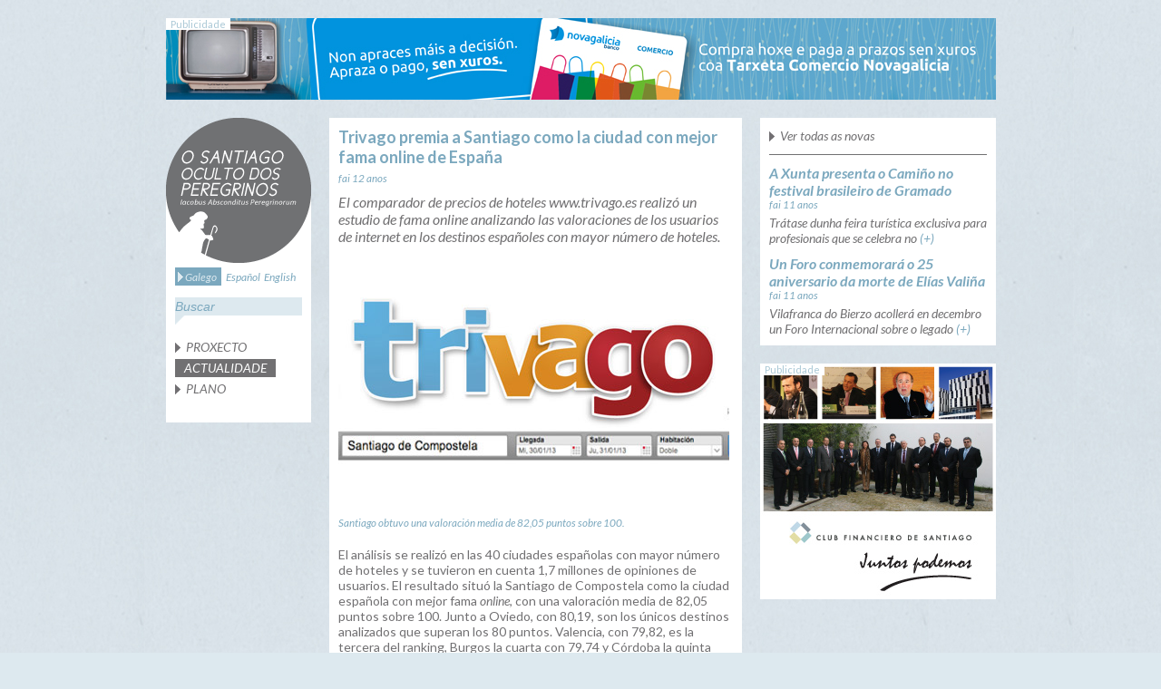

--- FILE ---
content_type: text/html
request_url: http://www.santiagooculto.com/noticia.php?new=280
body_size: 3356
content:
<!DOCTYPE html PUBLIC "-//W3C//DTD XHTML 1.0 Strict//EN" "http://www.w3.org/TR/xhtml1/DTD/xhtml1-strict.dtd">
<html xmlns="http://www.w3.org/1999/xhtml" xml:lang="es" lang="es" dir="ltr">
<head>
	<meta http-equiv="Content-Type" content="text/html; charset=UTF-8" />
	<!--<title>Iacobus absconditus peregrinorum</title>
	<meta name="keywords" content="peregrinos, santiago, compostela, compostelana, catedral, camino" />
	<meta name="description" content="Iacobus absconditus peregrinorum" /> !-->
	<title>Santiago Oculto de los Peregrinos</title>
	<meta name="keywords" content="Santiago oculto, Santiago oculto de los peregrinos, peregrinos, santiago, compostela, compostelana, catedral, camino" />
	<meta name="description" content="Santiago oculto de los peregrinos: proyecto para ayudar a conocer Santiago de Compostela, como lugar final de confluencia de la universal ruta jacobea." />
	<LINK href="css/styles.css" type="text/css" rel="stylesheet">
	<link href='http://fonts.googleapis.com/css?family=Lato:400,700,400italic,700italic' rel='stylesheet' type='text/css'>

	<script type="text/javascript" src="http://ajax.googleapis.com/ajax/libs/jquery/1.7.1/jquery.min.js"></script>
	<script type="text/javascript" src="js/effects.js"></script>
	<script type="text/javascript">
	$(document).ready(function(){							 
		SetBuscarCtlr('#txtBuscar','Buscar'); 
		if ($("#inferior").children().length==0){
			$("#inferior").css("display","none");
		}
	});
	</script>
</head>
<body>
<div id="mainBanners">
	<div id='megabanner' class='banners'><span class='publicidad'>Publicidade</span><a class='advertLinks' href='http://www.novagaliciabanco.es/' alt='Novagalicia banco' target='_blank' id='b_33'><img width='915' height='90' src='banners/1novagalicia.jpg' alt='Novagalicia banco' title='Novagalicia banco'/></a></div>	
	<div id="caixaPlano">
		<a href="http://www.santiagooculto.com"><img src="imaxes/css/logo_menu_gal.png" id="logo_menu" alt="logo_menu" title="logo_menu"/></a>
		<div id="idiomas"><span class="seleccionado">Galego</span><a href="http://es.santiagooculto.com/noticia.php?new=280">Español</a><a href="http://en.santiagooculto.com/noticia.php?new=280">English</a></div><div id="buscarMenu"><input type="text" id="txtBuscar" value="Buscar"/><br/><span id="pestanaMenu"></span><span id="buBuscar"></span></div>
				<a class="link" href="proyecto.php">PROXECTO</a>
				<span class="linkActual">ACTUALIDADE</span>
				<a class="link" href="plano.php">PLANO</a></div>	<div id="contido">
		<div class="noticia">
						<h1>Trivago premia a Santiago como la ciudad con mejor fama online de España </h1>
			<h5>fai 12 anos</h5>
			<p class='entradilla'>El comparador de precios de hoteles www.trivago.es realiz&oacute; un estudio de fama <em>online</em> analizando las valoraciones de los usuarios de internet en los destinos espa&ntilde;oles con mayor n&uacute;mero de hoteles.&nbsp;</p>			<img src="imaxes/Noticias/11 copia.jpg"/>	
			<h5 class="pieNoticia">Santiago obtuvo una valoración media de 82,05 puntos sobre 100.</h5>
			<p>El an&aacute;lisis se realiz&oacute; en las 40 ciudades espa&ntilde;olas con mayor n&uacute;mero de hoteles y se tuvieron en cuenta 1,7 millones de opiniones de usuarios. El resultado situ&oacute; la Santiago de Compostela como la ciudad espa&ntilde;ola con mejor fama <em>online</em>, con una valoraci&oacute;n media de 82,05 puntos sobre 100. Junto a Oviedo, con 80,19, son los &uacute;nicos destinos analizados que superan los 80 puntos. Valencia, con 79,82, es la tercera del ranking, Burgos la cuarta con 79,74 y C&oacute;rdoba la quinta con 79,71.</p>
<p>Las cinco recibir&aacute;n el galard&oacute;n de los Trivago Online Reputation Awards 2013 durante la feria de turismo Fitur, que tendr&aacute; lugar en Madrid entre lo 30 de enero y el 3 de febrero. Concretamente Santiago recibir&aacute; su premio el d&iacute;a 30 de enero a las 14.00 h en el <em>stand</em> de Turgalicia.</p>
<p>Los premios Trivago Online Reputation Awards reconocen el bueno trabajo de los alojamientos de las ciudades espa&ntilde;olas, ya que la fama <em>online</em> es uno de los factores que m&aacute;s influyen tanto en la decisi&oacute;n de compra de los viajeros como en la creaci&oacute;n de una imagen de marca s&oacute;lida por parte de los hoteleros.</p>		</div>
		<div class="navegacion">
						<a href="?new=281" class="noticiaAnterior"><img src="imaxes/css/triang_boton_l.png">Ver nova anterior</a>
						<a href="?new=278" class="noticiaSiguiente">Ver nova seguinte<img src="imaxes/css/triang_boton.png"></a>
					</div>
	</div>
	<div id="centroRight">				  
		<div id="lateral">
			<a class="link" href="actualidad.php">Ver todas as novas</a>
			<div id="novas">
									<div class="breve">
						<a href="noticia.php?new=513"><h4>A Xunta presenta o Camiño no festival brasileiro de Gramado</h4></a>
						<h5>fai 11 anos</h5>
						<p>Trátase dunha feira turística exclusiva para profesionais que se celebra no <a href="noticia.php?new=513">(+)</a></p>
					</div>
									<div class="breve">
						<a href="noticia.php?new=511"><h4>Un Foro conmemorará o 25 aniversario da morte de Elías Valiña</h4></a>
						<h5>fai 11 anos</h5>
						<p>Vilafranca do Bierzo acollerá en decembro un Foro Internacional sobre o legado <a href="noticia.php?new=511">(+)</a></p>
					</div>
							</div>
		</div>
		<div id='roubapaxinas' class='banners'><span class='publicidad'>Publicidade</span><a class='advertLinks' href='http://www.clubfinancierodesantiago.com/' alt='Club Financero de Santiago' target='_blank' id='b_71'><img width='260' height='260' src='banners/banner_260px.jpg' alt='Club Financero de Santiago' title='Club Financero de Santiago'/></a></div>	</div>	
	<br style="clear:both"/>
	<div id="inferior">
		<div id='faldon' class='banners'><span class='publicidad'>Publicidade</span><a class='advertLinks' href='http://www.parador.es/es/parador-de-santiago-de-compostela' alt='Hostal dos Reis Catolicos' target='_blank' id='b_44'><img width='635' height='90' src='banners/3hostal_rr_cc.jpg' alt='Hostal dos Reis Catolicos' title='Hostal dos Reis Catolicos'/></a></div>		<div id='pastilla' class='banners'><span class='publicidad'>Publicidade</span><a class='advertLinks' href='http://www.campingascancelas.com/' alt='Camping As Cancelas' target='_blank' id='b_60'><img width='260' height='90' src='banners/4ascancelas.jpg' alt='Camping As Cancelas' title='Camping As Cancelas'/></a></div>	</div>
</div>
<!-- GOOGLE ANALYTICS !-->

<script type="text/javascript">

  var _gaq = _gaq || [];
  _gaq.push(['_setAccount', 'UA-33281352-1']);
  _gaq.push(['_setDomainName', 'santiagooculto.com']);
  _gaq.push(['_trackPageview']);

  (function() {
    var ga = document.createElement('script'); ga.type = 'text/javascript'; ga.async = true;
    ga.src = ('https:' == document.location.protocol ? 'https://ssl' : 'http://www') + '.google-analytics.com/ga.js';
    var s = document.getElementsByTagName('script')[0]; s.parentNode.insertBefore(ga, s);
  })();

</script>
</body>
</html>

--- FILE ---
content_type: text/css
request_url: http://www.santiagooculto.com/css/styles.css
body_size: 6363
content:
/*
---COLORES
C1 #7BA8BE
C2 #AAC8D6
C3 #DDE9EF
C4 #717072
*/
html{
	height:100%;  
	background: #dde9ef url('../imaxes/css/fondo_textura.jpg');
}
body{
	background: #dde9ef url('../imaxes/css/fondo_textura.jpg');
	font-family: 'Lato', sans-serif;
	font-size:14px;/*pt*/
	margin:0;
	padding:0;
	height:100%;
	color:#717072;
}
A img{border:none;text-decoration: none;}
A img:link{border:none;text-decoration: none;}
A img:visited{border:none;text-decoration: none;}
A img:active{border:none;text-decoration: none;}
A img:hover{border:none;text-decoration: none;}

/*    IDIOMAS    */
#idiomas{
	font-size:12px;/*pt*/
	color:#7BA8BE;
	margin-top:5px;
}
#idiomas a:hover{
	text-decoration:underline;
}
#idiomas a{
	color:#7BA8BE;
	text-decoration:none;
	font-style:italic;
	padding:0 2px;
}
#idiomas .seleccionado{	   
	font-style:italic;
	color:#DDE9EF;
	padding:3px 5px 2px 11px;
	background: #7BA8BE url('../imaxes/css/triang_idioma.png') no-repeat 3px 5px;
	margin-right:3px;
}
#idiomas .seleccionado .c3{
	background: #7BA8BE url('../imaxes/css/triang_idioma.png') no-repeat 5px;
}				   
/*    IDIOMAS    */

#main, #mainBanners{
	margin:0 auto 0 auto; 
	width:915px;
/*	height:600px;*/
	padding:10px 20px;
	position:relative;
	min-height:353px;
}
#centroLeft{
	display:block;
	float:left;
	padding:0;
	margin:10px 20px 10px 0;
}
#centroLeft #left, #centroLeft #rigth{
	float:left;
}
#centroLeft #left{	
	margin-bottom:20px;
}
#centroLeft #rigth{	
	position:relative;
	margin-left:20px;
	width:390px;
	height:355px;
}
#centroLeft #bottom{
	position:relative;
	clear:both;
	background-color:white;
	display:block;
	min-height:165px;
	width:635px;
}
#centroRight{		 
	margin-top:10px;
	display:inline-block;
}
#inferior{
	clear:both;
	display: block;
    height: 90px;
	padding-top:10px;
	margin-bottom:10px;
}
.banners{
	display:block;
	background-color:#7BA8BE;
	position:relative;
}
#megabanner{
	width:915px;
	height:90px;
	margin:10px 0px;
}
#plano{
	position:relative;
	width:260px;
	height:260px;
	margin-bottom:20px;
	background-color:white;
}
#plano img{
	margin:10px;
}
.etiqueta{
	position:absolute;lblPlano
	top:0px;
	left:0px;
	margin:0px !important;
}
#roubapaxinas{
	width:260px;
	height:260px;
}
#faldon{
	float:left;
	width:635px;
	height:90px; 
	margin-right:20px;
}
#pastilla{		   
	float:left;
	width:260px;
	height:90px;
}
.terceiros{
	display:block;
	background-color:white;
	width:225px;
	height:105px;
    position: relative;
}
.terceiros h1{
	color:#AAC8D6;
	font-size:11px;/*pt*/
	margin:0px;
    margin: 5px;
    position: absolute;
    z-index: 1000;
}	 
#sponsors{
	margin:20px auto;
}
.publicidad{
	color:#AAC8D6;
	font-size:11px;/*pt*/
	background-color:white;
	position:absolute;
	top:0;
	padding:0 5px 0 5px;
}
#proyecto{
	position:absolute;
	bottom:0px;
	right:0px;
	text-transform:uppercase;
	text-decoration:none;
	background-color:#717072;
	color:#DDE9EF;
	padding:3px 10px;
	font-size:12px;/*pt*/
}
#aplicacions{
	position:absolute;
	bottom:0px;
	font-size:12px;/*pt*/
}
#buscar{
	position:absolute;
	right:0px;
	top:0px;
}
#buscar input{	
	font-style:italic;
	border:none;
	font-size:14px;/*pt*/
	padding:2px 5px;
	width:180px;
	color:#7BA8BE;
}
#pestana, #pestanaMenu, #pestanaCampo, #pestanaTop{
	display:block;
	width:12px;
	height:12px;
}
#pestana{
	background-image:url('../imaxes/css/pestana.png');	
	margin-bottom:15px;
	margin-top:-2px;
}
#pestanaMenu{
	background-image:url('../imaxes/css/pestana_c3.png');
	margin-bottom:15px;
	margin-top:-2px;
}
.app{
	cursor:pointer;
	display:inline-block;
	width:62px;
	height:20px;
	border:0;
}
.android{
	padding-top:2px;
	padding-left:2px;
	display:block;
}
.iphone{
	padding-top:4px;
	padding-left:5px;
	display:block;
}
#logo_home{
	position:absolute;
	top:51px;
	left:57px;
}

#main #caixaPlano{
	position:relative !important;
	top:0px !important;
	left:0px !important;
	margin-top:93px !important;
	float:left;
}

#caixaPlano{
	position:absolute;
	top:103px;
	left:20px;
	display:block;
	width:150px;
	height:233px;
	background-color:white;
	padding:10px 0 10px 10px;	   
	z-index:20;
} 
#caixaPlano img{ 		 
	margin-left:-10px;	
	margin-top:-93px;	
}
#caixaPlano #buscarMenu{
	position:relative;
	margin-top:15px;
}
#buscarMenu input{	
	font-style:italic;
	border:none;
	font-size:14px;/*pt*/
	padding:2px 0px;
	width:140px;
	color:#7BA8BE;
	background-color:#DDE9EF;
}
.link, #recaptcha_image span a, .navegacion a{
	line-height: 20px;/*pt*/
	font-style:italic;
	text-decoration:none;
	background-color:#717072;
	color:#717072;
	padding-left:12px;
	display:block;
	margin:3px 0;
	background: url('../imaxes/css/triang_boton.png') no-repeat 0px;
}
#lateral .link{	 
	margin-top:0px !important;
}
.link:hover, #recaptcha_image span a:hover, .navegacion a:hover{
	text-decoration:underline;
}
.linkActual{	
	font-style:italic;
	text-transform:uppercase;
	text-decoration:none;
	background-color:#717072;
	color:white;
	padding:0px 10px;
	display:inline-block;
	line-height: 20px;
}
#veloFull{		  
	position:absolute;
	width:100%;
	height:100%;
	background-color:rgba(221,233,239,0.65);
	z-index:10;
	opacity:
}
.contidoBreve{	  
	position:absolute;
	top:103px;
	display:block;
	height:233px;
	width:431px;
	background-color:white;
	padding:10px;
}
#contido.fotos h1{
	font-size:14px !important;/*14pt*/
}
#eleccionRuta h1, #contido h1, .busqueda .plano h3,#contido h2{
	margin:0px;
	font-size:18px;/*pt*/
	color:#7BA8BE;
	margin-bottom:6px;/*pt*/
	font-weight:bold;
}
.puntoFull h2{
	font-size:16px !important;/*pt*/
	margin-bottom:0px !important;/*pt*/
	font-weight:normal !important;
}
.proyecto h3, .proyecto h4, .puntoFull h3, .puntoFull h4{
	color:#7BA8BE;
	padding:0;
	margin:0;
	margin-bottom:6px;
}
.proyecto h3, .puntoFull h3{
	font-size:18px;/*pt*/
	margin-bottom:8px;
}
#eleccionRuta h1 img, #contido h1 img, .busqueda .plano img{
	margin-right:10px;
	margin-bottom:-4px
}
#eleccionRuta h3{
	margin:0px;
	color:#7BA8BE;
	font-size:14px;/*pt*/
	font-weight:normal;	   
	margin-bottom:18px;/*pt*/
}
.tipoRuta{	  
	float:left;
	position:relative;
	cursor:pointer;
}
.tipoRuta span{
	position:absolute;
	font-style:italic;
	bottom:5px;
	color:#DDE9EF;
}
#rutaLibre img{
	margin-left:70px;
}
#rutaLibre span{
	left:5px;	  
	width:80px;
	text-align:center;
}
#rutaGuiada span{
	left:78px;	   
	width:80px;
	text-align:center;
	margin-bottom:-4px;
}	
#rutaGuiada{
	margin-left:20px;
} 	   
#cerrar{
	position:absolute;
	right:10px;
	top:0px;
	display:block;
	width:20px;
	height:20px;
	background-color:#AAC8D6;
	color:white;
	text-align:center;
	font-size:12px;/*pt*/
	font-weight:bold;
	padding-top:10px;
	cursor:pointer;
}
#cerrar:hover{
	background-color:#7BA8BE;
}
.tipoRuta .botonForm{
	color:white !important;
	font-size:14px !important;/*pt*/
}
.tipoRuta span:hover{
	background-color:#7BA8BE;
}
#eleccionRuta a, .comentario a, .breve a, .masProyecto{
	color:#7BA8BE;
	text-decoration:none;
}
#eleccionRuta .comentarios{
	/*margin-top:10px;
	width:100%;*/	  
	padding-top:10px;
/*	border-top:0.25pt solid #717072;*/
	border-top:1px solid #717072;
	font-style:italic;
	font-size:12px;/*pt*/
	text-transform:uppercase;
	position:absolute;
	bottom:10px;
	z-index:1000;
	width:431px;
	left:10px;
}

/* FORMATO 3 COLUMNAS IGUALES */
#contido{
	width:431px;
	padding:10px;
	float:left;
	background-color:white;
	margin:10px 20px;
}
#lateral{
	width:240px;
	padding:10px;
	float:left;
	background-color:white;
	font-style:italic;
	margin:10px 0;
}
#puntosPlano{
/*	border-top:0.25pt solid #717072;*/
	border-top:1px solid #717072;
	padding-top:10px;
	margin-top:10px;
}

/* GALERIAS DE IMAXES */
.galeria{
	position:relative;
	overflow:hidden;
}
.deslizador{
	position:relative;
	list-style:none;
	margin:0;
	padding:0;
}
#galeriaPunto .deslizador{
	height:287px;
}
#galeriaPunto, #galeriaPunto .imagePunto{
	width:431px;
	height:287px;
}
#galeriaUsuarios{
	width:431px;
	height:70px;
} 
#galeriaUsuarios .galeriaAnt, #galeriaUsuarios .galeriaSig, .galeria.galTerceiros .galeriaAnt, .galeria.galTerceiros .galeriaSig{
	width:30px;
	height:30px;
	display:block;
	position:absolute;
	top:20px;
	cursor:pointer;
}
#galeriaPunto{
	margin-bottom:10px;
}
.imagePunto{
	display:block;
	float:left;
	text-align:center;
}
.galeria.galTerceiros .galeriaAnt, .galeria.galTerceiros .galeriaSig {
	top:33px !important;
}
#galeriaPunto .galeriaAnt, #galeriaPunto .galeriaSig{
	width:30px;
	height:30px;
	display:block;
	position:absolute;
	top:118px;
	cursor:pointer;
}
.galeriaAnt{
	background:url('../imaxes/css/seleccionado_c2_l.png') no-repeat 50%;
	/*left:10px;*/
}
.galeriaSig{
	background:url('../imaxes/css/seleccionado_c2.png') no-repeat 50%;
	/*right:10px;*/
	right:0px;
}
.terceiros .galeriaAnt{
	background:url('../imaxes/css/triang_patrocinadores.png') no-repeat 50% !important;
}
.terceiros .galeriaSig{
	background:url('../imaxes/css/triang_patrocinadores_r.png') no-repeat 50% !important;
}		
.fotos .galeria .galeriaAnt{	 
	left:0px;
}
.fotos .galeria .galeriaSig{	 
	right:0px;
}
/* fin das galerias */

#engadirComentario{
/*	border-bottom: 0.25pt solid #717072;*/
	border-bottom:1px solid #717072;
/*    border-top: 0.25pt solid #717072;	*/
	border-top:1px solid #717072;
    margin-top: 20px;
    padding-bottom: 10px;
    padding-top: 20px;
}
label{
	font-style:italic;
}
#engadirComentario input[type="text"]{
	border:none;	
	background-color:#DDE9EF;
	height:20px;
	width:370px;
	float:right;
	color:#717072;
	font-family: 'Lato', sans-serif;
	font-style:italic;	 
}
#engadirComentario textarea{
	overflow:hidden;
	clear:both;
	border:none;	
	background-color:#DDE9EF;
	margin:0;
	margin-top:10px;
	height:80px;
	width:321px;
	float:left;
	color:#717072;
	font-family: 'Lato', sans-serif;
	font-style:italic;	 
}
#buSubirFoto{
	float:right;
	display:block;
	height:60px;
	width:100px;
	text-align:center;
	margin-top:10px;
	background: url('../imaxes/css/subir_foto.png') no-repeat 38px 38px #AAC8D6;
	cursor:pointer;
	padding:10px 0;
	color:white;
	font-style:italic;
}
#buSubirFoto:hover{
	background-color:#7BA8BE;
}
.botonForm{
	color:white;
	background-color:#AAC8D6 !important;
	font-size:12px;/*pt*/
	font-style:italic;
	padding:3px 5px;
	float:left;
	cursor:pointer;
}	
.botonForm:hover, .botonForm.activo{
	background-color:#7BA8BE !important;
}	  
.disableBoton{
	opacity:0.5;
	cursor:wait;
}	
.disableBoton:hover{ 
	background-color:#AAC8D6 !important;
}
#pestanaCampo{
	background-image:url('../imaxes/css/pestana_c3.png');
	margin-bottom:10px;
	clear:both;
}
#subirFoto{
	clear:both;
	display:none;
}

#subirNovaFoto{
	display:none;
	float:right;
	width:65px;
	background: url('../imaxes/css/subir_s.png') no-repeat 5px 2px #AAC8D6;
	padding-left:35px;
	cursor:pointer;
}
#subirNovaFoto:hover{
	background-color:#7BA8BE;
}
#subirFoto label{
	clear:both;
	float:left;
	margin-top:12px;
}
#pie{
	width:345px !important;
	margin:10px 0;
}
/* propias para personalizar o input file */
.div_subir{
	width: 100%;
	overflow:hidden;		  
    position: relative;		
	cursor: pointer;
}
.div_subir .botonForm{
    z-index: 1;
}
.div_subir input[type="file"]{
	background: none repeat scroll 0 0 transparent;
    border: 0 none;
    float: left;
    left: 0;
    opacity: 0;
	filter: alpha(opacity = 0);
    position: absolute;
    z-index: 999;
}
/* propias para personalizar o input file */
.div_subir .foto{
	margin-left:10px;
	margin-top:3px;
	float:left;
	overflow: hidden;
	color:#7BA8BE;
    font-style:italic;
}
#buBuscar{
	position:absolute;
	background: url('../imaxes/css/triang_patrocinadores_r.png') no-repeat 5px;
	right:-4px;
	width:20px;
	height:20px;
	top:0px;
	cursor:pointer;
	display:none;
}
#buscarMenu #buBuscar{
	right:5px !important;
}
/* captcha */
#recaptcha_response_field{
	width:300px !important;
}
#botonsCaptcha a{
	display:block;
	height:20px;
	width:20px;
	margin-bottom:5px;
	margin-left:5px;
}
#botonsCaptcha, #recaptcha_image{
	float:left;
}
#recaptcha_image img{
	width:295px !important;
	height:56px !important;
}
#recaptcha_image{
	line-height: 2px;
}
.recaptcha_only_if_image, .recaptcha_only_if_audio{
	clear:both;	
	display:block;
	float:left;
}
#recaptcha_widget{
	margin-bottom:10px;
	font-style:italic;
}	   
#recaptcha_reload{
	background:url("../imaxes/css/recargar.jpg") no-repeat;
}
#recaptcha_reload:hover{
	background:url("../imaxes/css/recargar_sobre.jpg") no-repeat;
}
#recaptcha_switch_audio{
	background:url("../imaxes/css/sonido.jpg") no-repeat;
}
#recaptcha_switch_audio:hover{
	background:url("../imaxes/css/sonido_sobre.jpg") no-repeat;
}
#recaptcha_switch_img{
	background:url("../imaxes/css/texto.jpg") no-repeat;
}
#recaptcha_switch_img:hover{
	background:url("../imaxes/css/texto_sobre.jpg") no-repeat;
}
#recaptcha_whatsthis{
	clear: both;
	background:url("../imaxes/css/ayuda.jpg") no-repeat;
}
#recaptcha_whatsthis:hover{
	background:url("../imaxes/css/ayuda_sobre.jpg") no-repeat;
}
/* captcha */
#fotosUsuarios h3{
	padding-top:10px;
	font-weight:normal;
	font-style:italic;
}
.galeriaGrandeUsuarios h3, #contido.busqueda h2{
	font-weight:normal;
	font-style:italic;
	margin-top:0px !important;
	font-size: 14px !important;
}
#fotosUsuarios{
	clear:both;
	display:block;
	margin:10px 0px;
}
#contido h3{
	font-size:14px;/*pt*/
	color:#7BA8BE;
	text-transform:uppercase;
}
#comentarios h3{
	margin:20px 0;
}
#contido #comentarios h3{
	font-weight:normal;
	font-style:italic;
}
.comentario, .noticia{
	padding-bottom:10px;
/*	border-bottom:0.25pt solid #717072;*/
	border-bottom:1px solid #717072;
	margin-bottom:10px;
}
.comentario h4, .comentario h5, .comentarioFoto h4, .comentarioFoto h5, .usuarioFoto h4, .usuarioFoto h5, .pieFoto h5, .noticia h5, .breve h4, .breve h5{
	margin:0;
	padding:0;
	color:#7BA8BE;
	font-style:italic;
}
.noticia h5, .breve h5, .busqueda h2, .comentario.plano h4, .comentario.news h4, .usuarioFoto h5{
	font-weight:normal;
}
.comentario h4{
	font-size:14px;/*pt*/
}
#novaMain h4{
	color:#7BA8BE !important;
	width:200px;
}	   
#novaMain{
	padding:10px;
	overflow:hidden;
}
#novaMain .imgThumbNoticia{
	max-height:145px;
}
.introNoticia{
	float:left;
	width:390px;
}
.comentario h5{
	font-size:12px;/*pt*/
	font-weight:normal;
	margin-bottom: 5px;
}
.comentario p, .comentarioFoto p{
	color:#717072;
	margin:0;
	padding:0;
	font-style:italic;
}
			  
.buResponder,.buMeGusta{
	float:right;
}
.buResponder,.totalComentarios{
	margin-left:10px;
	padding-left:25px;
	background-image:url('../imaxes/css/responder_blanco.png');
	background-repeat:no-repeat;
	background-position:5px;
}
.buMeGusta{
	padding-left:25px;											   
	background-image:url('../imaxes/css/megusta_blanco.png');
	background-repeat:no-repeat;
	background-position:5px;
}
.totales{	  	
	position:absolute;
	bottom:0px;
}
.conImg{
	left:220px;
}
.totalGustan{	 		
	padding-left:20px;
	font-style:italic;	
	font-size:12px;/*pt*/
	color:#7BA8BE;										   
	background-image:url('../imaxes/css/megusta_azul.png');
	background-repeat:no-repeat;
	background-position:5px 90%;
}
.totalComentarios{	  		
	display:inline !important;
	font-style:italic;	 
	font-size:12px;/*pt*/
	color:#7BA8BE;
	background-image:url('../imaxes/css/responder_azul.png') !important;   
	background-position:5px 70%;
	cursor:pointer;
}
.responder{
	display:none;
	margin-top:10px;
}
.responder input[type="text"]{
	border:none;	
	background-color:#DDE9EF;
	height:20px;
	width:370px;
	float:right;
	color:#717072;
	font-family: 'Lato', sans-serif;
	font-style:italic;	 
}
.responder textarea{
	overflow:hidden;
	clear:both;
	border:none;	
	background-color:#DDE9EF;
	margin:0;
	margin-bottom:10px;
	height:80px;
	width:100%;
	color:#717072;
	font-family: 'Lato', sans-serif;
	font-style:italic;	 
}
#pestanaTop{
	background-image:url('../imaxes/css/pestanatop_c3.png');
	clear:both;
}
.respostas{
	background-color:#DDE9EF;
	padding:10px;
}
.respostaBorde{
/*	border-bottom:1pt solid white;*/
	border-bottom:1px solid white;
	padding-bottom: 10px;
	margin-bottom:10px;
}

.imgUsuario, .imgThumbNoticia{
	float:left;
	width:215px;
	margin-right: 10px;
}
.datosComentario{
	position:relative;
}
.datosComentario h5:hover{
	text-decoration:underline;
	cursor:pointer;
}
.colorSi, .colorNo{
/*	float:left;*/
	cursor:pointer;
}
.colorSi{
	display:none;
}
#piesFotos, #usuariosFotos, #comentariosFotos{
    width: 431px;
	overflow:hidden;
}
#piesFotos{
/*	border-bottom:0.25pt solid #717072;*/
	border-bottom:1px solid #717072;
	padding-bottom:5px;
}
.pieFoto, .usuarioFoto, .comentarioFoto{
	display: inline;
    float: left;
    width: 431px;
	position:relative;
}
.pieFoto h5{
	float:left;
    margin-bottom: 15px !important;
}
#comentariosFotos .comentario{
	width:431px;
}
#mainBanners #contido{
	width:435px !important;
}
#mainBanners #caixaPlano{
	position:relative !important;
	top:0px !important;
	left:0px !important;
	margin-top:93px !important;
	margin-bottom:20px !important;
	float:left;
}
.sinbordes{
	border:0px none !important;
}
.sinespaciosabaixo{
	padding-bottom:0px !important; 
	margin-bottom:0px !important;
}
.imgNoticia{
	width:435px;
}
.entradilla{
	font-style:italic;
	font-size:16px;/*pt*/
	margin-top:5px;
	margin-bottom:20px;
}
.pieNoticia{
	margin-bottom:20px !important;
}
.noticia p, .proyecto p{
	margin-top:10px;
	margin-bottom:10px;
}
.noticia img{
	max-width:431px;
}
.navegacion a{
	background:none !important;
	padding-left:0px !important;
}			 
.navegacion a img{
	margin:0 5px;
	margin-bottom:-1px;
}
.noticiaAnterior{
	float:left;
}
.noticiaSiguiente{
	float:right;	
}
#centroRight #lateral{
	margin:0 0 20px 0 !important;
	float:none;
}
#novas{
/*	border-top:0.25pt solid #717072;*/
	border-top:1px solid #717072;
	margin-top:10px;
}
#novas .breve .etc{
	color: #717072 !important;
}
.breve { 
	margin:10px 0 0 0;
}
.breve h4{ 
	font-size:16px;/*pt*/
}
.breve p{
	margin:5px 0 0 0;
	padding:0;
}
.busqueda h2, .donde h2{
	font-style:italic;
	font-size:14px;/*pt*/
	color:#7BA8BE;
	margin:0;
	padding:0; 
	margin-bottom:20px;
}
.busqueda h4{
	color:#717072 !important;
	font-size:14px !important;/*pt*/  
	font-style:italic;	
}	 
.busqueda h3{	 
	margin:0px;
	text-transform:none !important;	 
	font-style:italic;
	font-size:16px !important;/*pt*/ 
}
.etc{
	color:#7BA8BE;
}
.busqueda .plano h3, .busqueda .plano p, .donde p{
	font-style:normal !important;
}
.busqueda{
	padding-bottom:0px !important;
}
.separadorLateral{
	width:240px;
	margin:7px 0;
	height:1px;
	display:block;
}
#lateral hr,.separadorLateral{
	border:none;
/*	border-top: 0.25pt solid #717072;*/
	border-top: 1px solid #717072;
}
.donde h2, .fotos h1{
	text-transform:uppercase;
	font-weight:normal !important;
}
.punto h3{
	margin-bottom:0px !important;
	text-transform:none !important;
	font-weight:bold;
}
#contido.donde{
	padding-bottom:0px !important;
}
#fotosProyecto{
	margin-top:10px;
}		
#fotosProyecto div{
	position:relative;
	float:left;		
	margin-right:9px;
	margin-bottom:9px;
	width:53px;
	height:53px;
	overflow:hidden;   
	cursor:pointer;
}		
#contido #fotosProyecto div{ 
	margin-right:10px;
	margin-bottom:10px;
}
#fotosProyecto .bordeToSelect{
	position:absolute !important;
	width:53px;
	height:53px;   
}			   
#fotosProyecto img{
	position:absolute !important;
}
.nomarginright{
	margin-right:0px !important;
}
.fotos h1{
	font-style:italic;
}
.bordeToSelect.selected{
/*	border:1.5pt #7BA8BE solid;*/
	border:2px #7BA8BE solid;
	z-index:1000;	 
	width:49px !important;
	height:49px !important;
}
#lateral.fotos h1, #lateral.fotos h3{
	font-size:16px !important;/*pt*/
	color:#7BA8BE;
	margin:0px;
	padding:0 0 6px 0;
	text-transform:none !important;
	font-style:normal !important;
	font-weight:bold !important;
}	  
#lateral.fotos p{
	margin:0px;
	padding:0px;
	font-style:normal !important;
}
.palabraSeleccionada{
	background-color:#DDE9EF;
}
/*.galeria.galTerceiros{
	top:20px;
}*/
.galeria.galTerceiros .deslizador{
	height:85px !important;
	line-height:85px;
	margin-top:10px;
}
.galeria.galTerceiros .imagePunto{
	width:225px;
	height:85px;	 
	line-height:85px;
}

#ptoBreve h1 img{
	margin-top:0px !important;
}
#ptoBreve img{
	float:left;
	margin-right:10px;
	margin-top:10px;
}
.puntoFull a{
	text-decoration:none;
	color:#7BA8BE;
}	
.puntoFull a img {
	vertical-align:middle;
	 margin: -2px 3px 0 3px;
}
.continuar{
	float:right;
	text-transform:none !important;
	background: #7BA8BE url('../imaxes/css/triang_idioma.png') no-repeat 95% 6px;
	padding-right:15px;
}
.busqueda .plano h3{
	margin-top:5px !important;
}
.puntoVolta{
	text-decoration:none;
}
#main #centroLeft #rigth{
	font-style:italic;
}
.noticia a, .respuesta a{
	text-decoration:none;
	color:#7BA8BE;
}
#redes{
	display:block;
	margin-bottom:5px;
}
.twt{
	margin-right:5px;
}